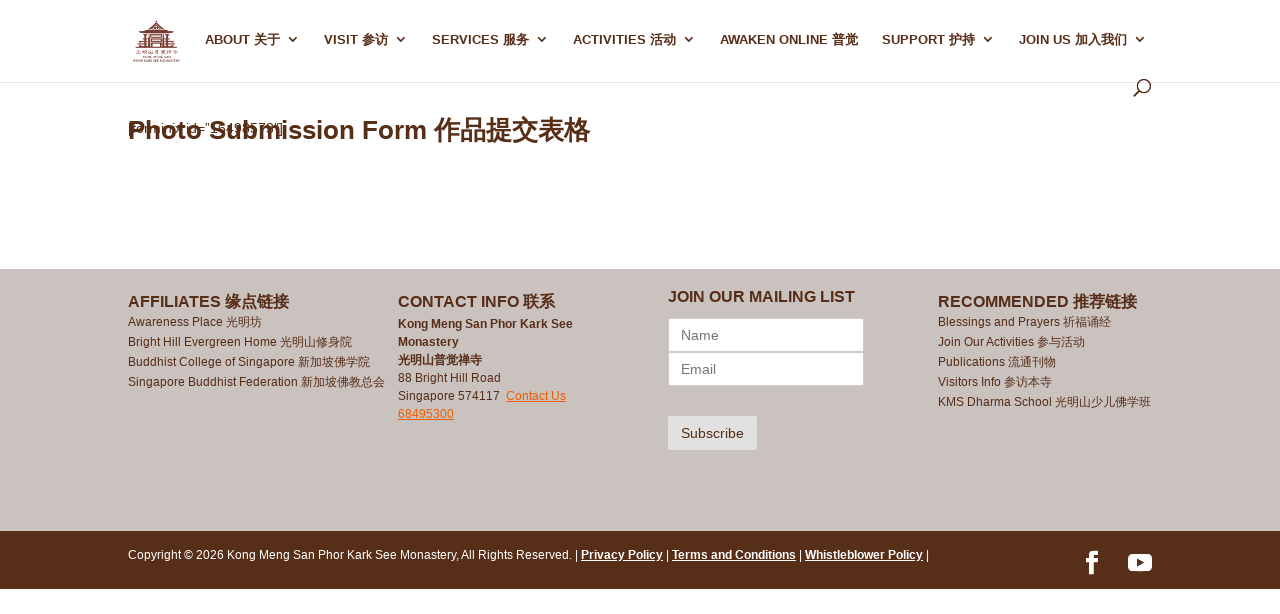

--- FILE ---
content_type: text/html; charset=UTF-8
request_url: https://kmspks.org/past/photo-submission-form/
body_size: 42793
content:
<!DOCTYPE html>
<html lang="en-US">
<head>
	<meta charset="UTF-8" />
<link rel="canonical" href="https://kmspks.org/past/photo-submission-form/" /><meta http-equiv="X-UA-Compatible" content="IE=edge">
	<link rel="pingback" href="https://kmspks.org/xmlrpc.php" />

	<script type="text/javascript">
		document.documentElement.className = 'js';
	</script>

	<title>Photo Submission Form 作品提交表格 | Kong Meng San Phor Kark See Monastery</title>
<link rel='dns-prefetch' href='//fonts.googleapis.com' />
<link rel='dns-prefetch' href='//s.w.org' />
<link rel="alternate" type="application/rss+xml" title="Kong Meng San Phor Kark See Monastery &raquo; Feed" href="https://kmspks.org/feed/" />
<link rel="alternate" type="application/rss+xml" title="Kong Meng San Phor Kark See Monastery &raquo; Comments Feed" href="https://kmspks.org/comments/feed/" />
		<script type="text/javascript">
			window._wpemojiSettings = {"baseUrl":"https:\/\/s.w.org\/images\/core\/emoji\/11\/72x72\/","ext":".png","svgUrl":"https:\/\/s.w.org\/images\/core\/emoji\/11\/svg\/","svgExt":".svg","source":{"concatemoji":"https:\/\/kmspks.org\/wp-includes\/js\/wp-emoji-release.min.js?ver=4.9.28"}};
			!function(e,a,t){var n,r,o,i=a.createElement("canvas"),p=i.getContext&&i.getContext("2d");function s(e,t){var a=String.fromCharCode;p.clearRect(0,0,i.width,i.height),p.fillText(a.apply(this,e),0,0);e=i.toDataURL();return p.clearRect(0,0,i.width,i.height),p.fillText(a.apply(this,t),0,0),e===i.toDataURL()}function c(e){var t=a.createElement("script");t.src=e,t.defer=t.type="text/javascript",a.getElementsByTagName("head")[0].appendChild(t)}for(o=Array("flag","emoji"),t.supports={everything:!0,everythingExceptFlag:!0},r=0;r<o.length;r++)t.supports[o[r]]=function(e){if(!p||!p.fillText)return!1;switch(p.textBaseline="top",p.font="600 32px Arial",e){case"flag":return s([55356,56826,55356,56819],[55356,56826,8203,55356,56819])?!1:!s([55356,57332,56128,56423,56128,56418,56128,56421,56128,56430,56128,56423,56128,56447],[55356,57332,8203,56128,56423,8203,56128,56418,8203,56128,56421,8203,56128,56430,8203,56128,56423,8203,56128,56447]);case"emoji":return!s([55358,56760,9792,65039],[55358,56760,8203,9792,65039])}return!1}(o[r]),t.supports.everything=t.supports.everything&&t.supports[o[r]],"flag"!==o[r]&&(t.supports.everythingExceptFlag=t.supports.everythingExceptFlag&&t.supports[o[r]]);t.supports.everythingExceptFlag=t.supports.everythingExceptFlag&&!t.supports.flag,t.DOMReady=!1,t.readyCallback=function(){t.DOMReady=!0},t.supports.everything||(n=function(){t.readyCallback()},a.addEventListener?(a.addEventListener("DOMContentLoaded",n,!1),e.addEventListener("load",n,!1)):(e.attachEvent("onload",n),a.attachEvent("onreadystatechange",function(){"complete"===a.readyState&&t.readyCallback()})),(n=t.source||{}).concatemoji?c(n.concatemoji):n.wpemoji&&n.twemoji&&(c(n.twemoji),c(n.wpemoji)))}(window,document,window._wpemojiSettings);
		</script>
		<meta content="KMS2 v.1.0" name="generator"/><style type="text/css">
img.wp-smiley,
img.emoji {
	display: inline !important;
	border: none !important;
	box-shadow: none !important;
	height: 1em !important;
	width: 1em !important;
	margin: 0 .07em !important;
	vertical-align: -0.1em !important;
	background: none !important;
	padding: 0 !important;
}
</style>
<link rel='stylesheet' id='mc4wp-form-themes-css'  href='https://kmspks.org/wp-content/plugins/mailchimp-for-wp/assets/css/form-themes.css?ver=4.8.5' type='text/css' media='all' />
<link rel='stylesheet' id='wp-pagenavi-css'  href='https://kmspks.org/wp-content/plugins/wp-pagenavi/pagenavi-css.css?ver=2.70' type='text/css' media='all' />
<link rel='stylesheet' id='divi-fonts-css'  href='https://fonts.googleapis.com/css?family=Open+Sans:300italic,400italic,600italic,700italic,800italic,400,300,600,700,800&#038;subset=latin,latin-ext' type='text/css' media='all' />
<link rel='stylesheet' id='divi-style-css'  href='https://kmspks.org/wp-content/themes/KMS2/style.css?ver=3.26.3' type='text/css' media='all' />
<link rel='stylesheet' id='et-builder-googlefonts-cached-css'  href='https://fonts.googleapis.com/css?family=Poppins%3A100%2C100italic%2C200%2C200italic%2C300%2C300italic%2Cregular%2Citalic%2C500%2C500italic%2C600%2C600italic%2C700%2C700italic%2C800%2C800italic%2C900%2C900italic%7CGoudy+Bookletter+1911%3Aregular%7CAlegreya+Sans+SC%3A100%2C100italic%2C300%2C300italic%2Cregular%2Citalic%2C500%2C500italic%2C700%2C700italic%2C800%2C800italic%2C900%2C900italic&#038;ver=4.9.28#038;subset=latin,devanagari,latin-ext,cyrillic,greek,vietnamese,greek-ext,cyrillic-ext' type='text/css' media='all' />
<link rel='stylesheet' id='tablepress-default-css'  href='https://kmspks.org/wp-content/blogs.dir/1/files/tablepress-combined.min.css?ver=14' type='text/css' media='all' />
<link rel='stylesheet' id='et-shortcodes-responsive-css-css'  href='https://kmspks.org/wp-content/themes/Divi/epanel/shortcodes/css/shortcodes_responsive.css?ver=3.26.3' type='text/css' media='all' />
<link rel='stylesheet' id='magnific-popup-css'  href='https://kmspks.org/wp-content/themes/Divi/includes/builder/styles/magnific_popup.css?ver=3.26.3' type='text/css' media='all' />
<link rel='stylesheet' id='dashicons-css'  href='https://kmspks.org/wp-includes/css/dashicons.min.css?ver=4.9.28' type='text/css' media='all' />
<link rel='stylesheet' id='myStyleSheets-css'  href='https://kmspks.org/wp-content/plugins/wp-latest-posts/css/wplp_front.css?ver=4.9.28' type='text/css' media='all' />
<link rel='stylesheet' id='myFonts-css'  href='https://fonts.googleapis.com/css?family=Raleway%3A400%2C500%2C600%2C700%2C800%2C900%7CAlegreya%3A400%2C400italic%2C700%2C700italic%2C900%2C900italic%7CVarela+Round&#038;subset=latin%2Clatin-ext&#038;ver=4.9.28' type='text/css' media='all' />
<link rel='stylesheet' id='themes-wplp-25009-smooth-effect-css'  href='https://kmspks.org/wp-content/plugins/wp-latest-posts-addon/themes/smooth-effect/style.css?ver=4.9.28' type='text/css' media='all' />
<style id='themes-wplp-25009-smooth-effect-inline-css' type='text/css'>
#wplp_widget_25009 li.smooth-effect:hover .wpcu-front-box a .title { border-top: 1px solid rgb(0,0,0);}#wplp_widget_25009 li.smooth-effect:hover .wpcu-front-box a .text { border-bottom: 1px solid rgb(0,0,0);}
</style>
<script type='text/javascript' src='https://kmspks.org/wp-includes/js/jquery/jquery.js?ver=1.12.4'></script>
<script type='text/javascript' src='https://kmspks.org/wp-includes/js/jquery/jquery-migrate.min.js?ver=1.4.1'></script>
<script type='text/javascript' src='https://kmspks.org/wp-content/plugins/advanced-iframe/js/ai.js?ver=884139'></script>
<link rel='https://api.w.org/' href='https://kmspks.org/wp-json/' />
<link rel="EditURI" type="application/rsd+xml" title="RSD" href="https://kmspks.org/xmlrpc.php?rsd" />
<link rel="wlwmanifest" type="application/wlwmanifest+xml" href="https://kmspks.org/wp-includes/wlwmanifest.xml" /> 
<link rel='prev' title='Crossing the Desert 穿越沙漠' href='https://kmspks.org/dharma-resources/children-series/crossing-the-desert-%e7%a9%bf%e8%b6%8a%e6%b2%99%e6%bc%a0/' />
<link rel='next' title='南无本师释迦牟尼佛 (佛号)' href='https://kmspks.org/dharma-resources/channel/%e5%8d%97%e6%97%a0%e6%9c%ac%e5%b8%88%e9%87%8a%e8%bf%a6%e6%91%a9%e5%b0%bc%e4%bd%9b/' />
<meta name="generator" content="WordPress 4.9.28" />
<link rel="canonical" href="https://kmspks.org/past/photo-submission-form/" />
<link rel='shortlink' href='https://kmspks.org/?p=31695' />
<link rel="alternate" type="application/json+oembed" href="https://kmspks.org/wp-json/oembed/1.0/embed?url=https%3A%2F%2Fkmspks.org%2Fpast%2Fphoto-submission-form%2F" />
<link rel="alternate" type="text/xml+oembed" href="https://kmspks.org/wp-json/oembed/1.0/embed?url=https%3A%2F%2Fkmspks.org%2Fpast%2Fphoto-submission-form%2F&#038;format=xml" />
        <script type="text/javascript">
            var ajaxurl = 'https://kmspks.org/wp-admin/admin-ajax.php';
        </script>
        <!-- <meta name="NextGEN" version="3.3.6" /> -->
<meta name="viewport" content="width=device-width, initial-scale=1.0, maximum-scale=1.0, user-scalable=0" /><link rel="shortcut icon" href="https://www.kmspks.org/wp-content/blogs.dir/1/files/favicon.png" /><style type="text/css"></style><script async src="https://www.googletagmanager.com/gtag/js?id=UA-18383145-1"></script>
<script>
  window.dataLayer = window.dataLayer || [];
  function gtag(){dataLayer.push(arguments);}
  gtag('js', new Date());

  gtag('config', 'UA-18383145-1');
</script>

<meta name="google-site-verification" content="STmZ_BYn00rN-xwTVohpp7Qb8z8Qz-6T7CeuP0VLxnk"><style id="et-divi-customizer-global-cached-inline-styles">.woocommerce #respond input#submit,.woocommerce-page #respond input#submit,.woocommerce #content input.button,.woocommerce-page #content input.button,.woocommerce-message,.woocommerce-error,.woocommerce-info{background:#572e18!important}#et_search_icon:hover,.mobile_menu_bar:before,.mobile_menu_bar:after,.et_toggle_slide_menu:after,.et-social-icon a:hover,.et_pb_sum,.et_pb_pricing li a,.et_pb_pricing_table_button,.et_overlay:before,.entry-summary p.price ins,.woocommerce div.product span.price,.woocommerce-page div.product span.price,.woocommerce #content div.product span.price,.woocommerce-page #content div.product span.price,.woocommerce div.product p.price,.woocommerce-page div.product p.price,.woocommerce #content div.product p.price,.woocommerce-page #content div.product p.price,.et_pb_member_social_links a:hover,.woocommerce .star-rating span:before,.woocommerce-page .star-rating span:before,.et_pb_widget li a:hover,.et_pb_filterable_portfolio .et_pb_portfolio_filters li a.active,.et_pb_filterable_portfolio .et_pb_portofolio_pagination ul li a.active,.et_pb_gallery .et_pb_gallery_pagination ul li a.active,.wp-pagenavi span.current,.wp-pagenavi a:hover,.nav-single a,.posted_in a{color:#572e18}.et_pb_contact_submit,.et_password_protected_form .et_submit_button,.et_pb_bg_layout_light .et_pb_newsletter_button,.comment-reply-link,.form-submit .et_pb_button,.et_pb_bg_layout_light .et_pb_promo_button,.et_pb_bg_layout_light .et_pb_more_button,.woocommerce a.button.alt,.woocommerce-page a.button.alt,.woocommerce button.button.alt,.woocommerce-page button.button.alt,.woocommerce input.button.alt,.woocommerce-page input.button.alt,.woocommerce #respond input#submit.alt,.woocommerce-page #respond input#submit.alt,.woocommerce #content input.button.alt,.woocommerce-page #content input.button.alt,.woocommerce a.button,.woocommerce-page a.button,.woocommerce button.button,.woocommerce-page button.button,.woocommerce input.button,.woocommerce-page input.button,.et_pb_contact p input[type="checkbox"]:checked+label i:before,.et_pb_bg_layout_light.et_pb_module.et_pb_button{color:#572e18}.footer-widget h4{color:#572e18}.et-search-form,.nav li ul,.et_mobile_menu,.footer-widget li:before,.et_pb_pricing li:before,blockquote{border-color:#572e18}.et_pb_counter_amount,.et_pb_featured_table .et_pb_pricing_heading,.et_quote_content,.et_link_content,.et_audio_content,.et_pb_post_slider.et_pb_bg_layout_dark,.et_slide_in_menu_container,.et_pb_contact p input[type="radio"]:checked+label i:before{background-color:#572e18}a{color:#572e18}.nav li ul{border-color:#df6d27}#top-header,#et-secondary-nav li ul{background-color:#572e18}.et_header_style_centered .mobile_nav .select_page,.et_header_style_split .mobile_nav .select_page,.et_nav_text_color_light #top-menu>li>a,.et_nav_text_color_dark #top-menu>li>a,#top-menu a,.et_mobile_menu li a,.et_nav_text_color_light .et_mobile_menu li a,.et_nav_text_color_dark .et_mobile_menu li a,#et_search_icon:before,.et_search_form_container input,span.et_close_search_field:after,#et-top-navigation .et-cart-info{color:#572e18}.et_search_form_container input::-moz-placeholder{color:#572e18}.et_search_form_container input::-webkit-input-placeholder{color:#572e18}.et_search_form_container input:-ms-input-placeholder{color:#572e18}#main-header .nav li ul a{color:rgba(0,0,0,0.8)}#main-footer{background-color:#cac2bf}#footer-widgets .footer-widget a,#footer-widgets .footer-widget li a,#footer-widgets .footer-widget li a:hover{color:#df6d27}.footer-widget{color:#572e18}#main-footer .footer-widget h4{color:#572e18}.footer-widget li:before{border-color:#572e18}.footer-widget,.footer-widget li,.footer-widget li a,#footer-info{font-size:12px}.footer-widget h4{font-weight:bold;font-style:normal;text-transform:none;text-decoration:none}.footer-widget .et_pb_widget div,.footer-widget .et_pb_widget ul,.footer-widget .et_pb_widget ol,.footer-widget .et_pb_widget label{line-height:1.2em}#footer-widgets .footer-widget li:before{top:4.2px}#et-footer-nav{background-color:#cac2bf}.bottom-nav,.bottom-nav a,.bottom-nav li.current-menu-item a{color:#e8e8e8}#et-footer-nav .bottom-nav li.current-menu-item a{color:#e8e8e8}.bottom-nav,.bottom-nav a{font-size:13px}#footer-bottom{background-color:#572e18}#footer-info,#footer-info a{color:#ffffff}.et_slide_in_menu_container,.et_slide_in_menu_container .et-search-field{letter-spacing:px}.et_slide_in_menu_container .et-search-field::-moz-placeholder{letter-spacing:px}.et_slide_in_menu_container .et-search-field::-webkit-input-placeholder{letter-spacing:px}.et_slide_in_menu_container .et-search-field:-ms-input-placeholder{letter-spacing:px}@media only screen and (min-width:981px){.footer-widget h4{font-size:16px}.et-fixed-header#top-header,.et-fixed-header#top-header #et-secondary-nav li ul{background-color:#572e18}.et-fixed-header #top-menu a,.et-fixed-header #et_search_icon:before,.et-fixed-header #et_top_search .et-search-form input,.et-fixed-header .et_search_form_container input,.et-fixed-header .et_close_search_field:after,.et-fixed-header #et-top-navigation .et-cart-info{color:#572e18!important}.et-fixed-header .et_search_form_container input::-moz-placeholder{color:#572e18!important}.et-fixed-header .et_search_form_container input::-webkit-input-placeholder{color:#572e18!important}.et-fixed-header .et_search_form_container input:-ms-input-placeholder{color:#572e18!important}}@media only screen and (min-width:1350px){.et_pb_row{padding:27px 0}.et_pb_section{padding:54px 0}.single.et_pb_pagebuilder_layout.et_full_width_page .et_post_meta_wrapper{padding-top:81px}.et_pb_fullwidth_section{padding:0}}.search #main-content .container::before,.archive #main-content .container::before{display:none}.search #left-area,.archive #left-area{width:100%;float:none;padding-right:0}.search #sidebar,.archive #sidebar{display:none}.archive.category div#left-area{margin:0 auto}@media (min-width:981px){#left-area{width:100%;padding:13px 0px 0px!important;box-sizing:inherit;float:none!important}}.search #sidebar,.archive #sidebar{display:none}.search #left-area,.archive #left-area{-moz-column-count:3;column-count:3;-moz-column-gap:25px;column-gap:25px}@media (max-width:981px){.search #left-area,.archive #left-area{-moz-column-count:2;column-count:2;-moz-column-gap:25px;column-gap:25px}}.archive .et_pb_post &gt;a,.search .et_pb_post &gt;a{margin:0px -20px 10px 5px;display:block}.search #left-area .et_pb_post,.archive #left-area .et_pb_post{overflow:hidden;page-break-inside:avoid;break-inside:avoid-column;width:100%;border:1px solid #d8d8d8;background-color:#fff;word-wrap:break-word;display:inline-block}.search #left-area .et_pb_post h2,.archive #left-area .et_pb_post h2{font-size:18px}.search #left-area .et_pb_post.format-link,.search #left-area .et_pb_post.format-quote,.search #left-area .et_pb_post.format-audio,.archive #left-area .et_pb_post.format-link,.archive #left-area .et_pb_post.format-quote,.archive #left-area .et_pb_post.format-audio{padding:0}.archive .et_pb_post .et_pb_image_container,.archive .et_pb_post .et_main_video_container,.archive .et_pb_post .et_audio_content,.archive .et_pb_post .et_pb_slider,.search .et_pb_post .et_pb_image_container,.search .et_pb_post .et_main_video_container,.search .et_pb_post .et_audio_content,.search .et_pb_post .et_pb_slider{margin:-20px -20px 10px}.archive .et_pb_post.format-audio .et_audio_content{margin:0px -38px 0px}.archive .et_pb_post .et_pb_slider .et_pb_slide,.search .et_pb_post .et_pb_slider .et_pb_slide{min-height:180px}.archive .pagination,.search .pagination{padding:20px 0}#right{margin-top:-34px;margin-bottom:40px}@media (max-width:981px){.search #left-area,.archive #left-area{-moz-column-count:2;column-count:2;-moz-column-gap:25px;column-gap:25px}}@media screen and (max-width:767px){.search #left-area,.archive #left-area{-moz-column-count:1;column-count:1}.search .et_pb_post.format-audio .et_audio_content,.archive .et_pb_post.format-audio .et_audio_content{margin:0}.search #left-area .et_pb_post.format-audio .et_audio_container .mejs-controls div.mejs-time-rail,.archive #left-area .et_pb_post.format-audio .et_audio_container .mejs-controls div.mejs-time-rail,.search #left-area .et_pb_post.format-audio .et_audio_container .mejs-controls .mejs-time-rail .mejs-time-total,.archive #left-area .et_pb_post.format-audio .et_audio_container .mejs-controls .mejs-time-rail .mejs-time-total{width:100%!important}}#ul.circle{list-style-type:circle}.protraitonblog.et_pb_blog_grid .et_pb_image_container img{border:2px}.protraitonblog.et_pb_image_container img .et_pb_post a img{position:absolute;top:0;left:0;right:0;bottom:0}#gridcard .et_pb_blog_grid .et_pb_post .et_pb_image_container .entry-featured-image-url img{width:100%!important}@media only screen and (max-width:980px){.five-columns .et_pb_column{width:20%!important}}.et_pb_countdown_timer .section.days p.value:first-letter{font-size:0px;vertical-align:top}.header-content .et_pb_button_extra{float:left}.header-content .et_pb_button_extra{}.et_pb_button_extra{font-size:11px;font-family:Poppins;background-color:#df6d27;color:white!important}.header-content .et_pb_button_extra{float:left}}.header-content .et_pb_button_extra{margin-right:13px}.et_pb_button_extra{font-size:18px;font-family:Arial;background-color:#BBD8DB;color:black!important;border-color:black!important}</style></head>
<body data-rsssl=1 class="post-template-default single single-post postid-31695 single-format-standard et_color_scheme_orange et_pb_button_helper_class et_fixed_nav et_show_nav et_cover_background et_pb_gutter osx et_pb_gutters3 et_primary_nav_dropdown_animation_fade et_secondary_nav_dropdown_animation_fade et_pb_footer_columns4 et_header_style_left et_pb_pagebuilder_layout et_full_width_page et_divi_theme et-db et_minified_js">
	<div id="page-container">

	
	
			<header id="main-header" data-height-onload="66">
			<div class="container clearfix et_menu_container">
							<div class="logo_container">
					<span class="logo_helper"></span>
					<a href="https://kmspks.org/">
						<img src="https://www.kmspks.org/wp-content/blogs.dir/1/files/KMSLogo2019.png" alt="Kong Meng San Phor Kark See Monastery" id="logo" data-height-percentage="54" />
					</a>
				</div>
							<div id="et-top-navigation" data-height="66" data-fixed-height="40">
											<nav id="top-menu-nav">
						<ul id="top-menu" class="nav"><li id="menu-item-9890" class="menu-item menu-item-type-post_type menu-item-object-page menu-item-has-children menu-item-9890"><a title="ABOUT 关于" href="https://kmspks.org/about-kmspks/">ABOUT 关于</a>
<ul class="sub-menu">
	<li id="menu-item-9328" class="menu-item menu-item-type-post_type menu-item-object-page menu-item-9328"><a title="About KMSPKS 关于寺院" href="https://kmspks.org/about-kmspks/">About KMSPKS 关于寺院</a></li>
	<li id="menu-item-9095" class="menu-item menu-item-type-post_type menu-item-object-page menu-item-9095"><a title="History &#038; Milestones 简史" href="https://kmspks.org/about-kmspks/history-milestones/">History &#038; Milestones 简史</a></li>
	<li id="menu-item-8824" class="menu-item menu-item-type-post_type menu-item-object-page menu-item-8824"><a title="Master Hong Choon  宏船老和尚" href="https://kmspks.org/about-kmspks/master-ven-hong-choon/">Master Hong Choon 宏船老和尚</a></li>
	<li id="menu-item-8314" class="menu-item menu-item-type-post_type menu-item-object-page menu-item-8314"><a title="Abbot 本寺方丈" href="https://kmspks.org/about-kmspks/abbot/">Our Abbot 本寺方丈</a></li>
	<li id="menu-item-9127" class="menu-item menu-item-type-post_type menu-item-object-page menu-item-9127"><a title="Our Team 团队" href="https://kmspks.org/about-kmspks/our-team/">Our Team 团队</a></li>
</ul>
</li>
<li id="menu-item-9894" class="menu-item menu-item-type-custom menu-item-object-custom menu-item-has-children menu-item-9894"><a title="Visit 参访" href="https://kmspks.org/visit">Visit 参访</a>
<ul class="sub-menu">
	<li id="menu-item-9317" class="menu-item menu-item-type-post_type menu-item-object-page menu-item-9317"><a title="Getting Here" href="https://kmspks.org/visit/getting-here/">Getting Here 如何前往</a></li>
	<li id="menu-item-9118" class="menu-item menu-item-type-post_type menu-item-object-page menu-item-9118"><a title="Visiting Hours" href="https://kmspks.org/visit/visiting-hours/">Opening Hours  开放时间</a></li>
	<li id="menu-item-9401" class="menu-item menu-item-type-post_type menu-item-object-page menu-item-9401"><a title="Temple Map" href="https://kmspks.org/visit/temple-map/">Temple Map 寺内指南</a></li>
	<li id="menu-item-32002" class="menu-item menu-item-type-custom menu-item-object-custom menu-item-32002"><a target="_blank" href="https://centennialexhibition.kmspks.org/">Venerable Hong Choon Memorial Museum 思源轩</a></li>
	<li id="menu-item-9392" class="menu-item menu-item-type-custom menu-item-object-custom menu-item-9392"><a title="Shrine Halls" href="https://kmspks.org/visit/#shrine">Shrine Halls 佛殿</a></li>
	<li id="menu-item-10595" class="menu-item menu-item-type-custom menu-item-object-custom menu-item-10595"><a href="https://kmspks.org/visit/#memorial">Memorial 纪念馆</a></li>
	<li id="menu-item-10594" class="menu-item menu-item-type-custom menu-item-object-custom menu-item-10594"><a href="https://kmspks.org/visit/#ancestral">Ancestral Halls 祭祖功德堂</a></li>
</ul>
</li>
<li id="menu-item-9892" class="menu-item menu-item-type-post_type menu-item-object-page menu-item-has-children menu-item-9892"><a title="SERVICES 服务" href="https://kmspks.org/services/refuge-precepts-taking/">SERVICES 服务</a>
<ul class="sub-menu">
	<li id="menu-item-8322" class="menu-item menu-item-type-post_type menu-item-object-page menu-item-8322"><a title="Refuge Taking" href="https://kmspks.org/services/refuge-precepts-taking/">Refuge Taking 皈依典礼</a></li>
	<li id="menu-item-8944" class="menu-item menu-item-type-post_type menu-item-object-page menu-item-8944"><a href="https://kmspks.org/services/prayers/">Prayers 诵经祈福</a></li>
	<li id="menu-item-9716" class="menu-item menu-item-type-custom menu-item-object-custom menu-item-9716"><a href="https://kmspks.org/for-the-departed/">Cremation 火化骨灰安置</a></li>
	<li id="menu-item-9717" class="menu-item menu-item-type-custom menu-item-object-custom menu-item-9717"><a href="https://kmspks.org/for-the-departed/">Ancestral Tablet 祖先牌位</a></li>
	<li id="menu-item-8945" class="menu-item menu-item-type-post_type menu-item-object-page menu-item-8945"><a title="Vegetarian Food 斋食" href="https://kmspks.org/services/vegetarian-food/">Vegetarian Food 素食</a></li>
	<li id="menu-item-24925" class="menu-item menu-item-type-post_type menu-item-object-page menu-item-24925"><a title="Gratitude Corner 修福站" href="https://kmspks.org/services/gratitude-corner/">Gratitude Corner 修福站</a></li>
</ul>
</li>
<li id="menu-item-9895" class="mega-menu menu-item menu-item-type-custom menu-item-object-custom menu-item-has-children menu-item-9895"><a href="https://www.kmspks.org/activities/">ACTIVITIES 活动</a>
<ul class="sub-menu">
	<li id="menu-item-10435" class="menu-item menu-item-type-post_type menu-item-object-page menu-item-has-children menu-item-10435"><a title="Dharma 佛学" href="https://kmspks.org/dharma/">Dharma 佛学</a>
	<ul class="sub-menu">
		<li id="menu-item-9615" class="menu-item menu-item-type-custom menu-item-object-custom menu-item-9615"><a title="Refuge Taking Ceremony 皈依典礼" href="https://kmspks.org/services/refuge-precepts-taking/">Refuge Taking Ceremony 皈依典礼</a></li>
		<li id="menu-item-25401" class="menu-item menu-item-type-post_type menu-item-object-page menu-item-25401"><a title="Talk | Course 讲座 I 课程" href="https://kmspks.org/dharma/talk-workshop-course/">Talks | Courses 讲座 I 课程</a></li>
		<li id="menu-item-9446" class="menu-item menu-item-type-custom menu-item-object-custom menu-item-9446"><a title="Group Practice 共修" href="https://kmspks.org/activities/dharma/regular/group-practice/">Group Practice 共修</a></li>
		<li id="menu-item-9059" class="menu-item menu-item-type-custom menu-item-object-custom menu-item-9059"><a title="Dharma School 光明山少儿佛学班" href="https://kmspks.org/activities/dharma/kids-teens-class/">Dharma School 光明山少儿佛学班</a></li>
		<li id="menu-item-34296" class="menu-item menu-item-type-post_type menu-item-object-post menu-item-34296"><a href="https://kmspks.org/dharma/temple-stay/">Temple Stay 寺院生活静修</a></li>
	</ul>
</li>
	<li id="menu-item-25197" class="menu-item menu-item-type-post_type menu-item-object-page menu-item-has-children menu-item-25197"><a title="Meditation | Retreat 禅修" href="https://kmspks.org/meditation-retreat/">Meditation | Retreats 禅修</a>
	<ul class="sub-menu">
		<li id="menu-item-25537" class="menu-item menu-item-type-post_type menu-item-object-page menu-item-25537"><a href="https://kmspks.org/meditation-retreat/meditation/">Meditation 静坐</a></li>
		<li id="menu-item-34295" class="menu-item menu-item-type-post_type menu-item-object-post menu-item-34295"><a href="https://kmspks.org/?p=34144">Short-term Retreat 短期静修</a></li>
	</ul>
</li>
	<li id="menu-item-25198" class="menu-item menu-item-type-post_type menu-item-object-page menu-item-has-children menu-item-25198"><a title="Lifestyle 生活刊物" href="https://kmspks.org/lifestyle/">Lifestyle 生活刊物</a>
	<ul class="sub-menu">
		<li id="menu-item-25453" class="menu-item menu-item-type-post_type menu-item-object-page menu-item-25453"><a title="Health | Wellness 保健" href="https://kmspks.org/lifestyle/health-wellness/">Health | Wellness 身心保健</a></li>
		<li id="menu-item-25536" class="menu-item menu-item-type-post_type menu-item-object-page menu-item-25536"><a href="https://kmspks.org/lifestyle/family-children/">Family &#038; Children 家庭与少儿</a></li>
		<li id="menu-item-25200" class="menu-item menu-item-type-post_type menu-item-object-page menu-item-25200"><a title="Community 社区" href="https://kmspks.org/lifestyle/community/">Community 社区</a></li>
	</ul>
</li>
	<li id="menu-item-8892" class="menu-item menu-item-type-taxonomy menu-item-object-category menu-item-has-children menu-item-8892"><a title="Major Events 常年活动">Major Events 常年活动</a>
	<ul class="sub-menu">
		<li id="menu-item-8995" class="menu-item menu-item-type-post_type menu-item-object-page menu-item-8995"><a title="New Year &#038; Alms Offering 元旦祈福" href="https://kmspks.org/?page_id=8993">New Year  迎祥年</a></li>
		<li id="menu-item-9099" class="menu-item menu-item-type-post_type menu-item-object-page menu-item-9099"><a title="Chinese New Year 农历新年" href="https://kmspks.org/major-events/chinese-new-year/">Chinese New Year 农历新年</a></li>
		<li id="menu-item-8983" class="menu-item menu-item-type-post_type menu-item-object-page menu-item-8983"><a title="Qing Ming 清明节" href="https://kmspks.org/major-events/qing-ming/">Qing Ming Festival 清明节</a></li>
		<li id="menu-item-8992" class="menu-item menu-item-type-custom menu-item-object-custom menu-item-8992"><a title="Vesak Day 卫塞节" href="https://www.kmspks.org/vesak">Vesak Day 卫塞节</a></li>
		<li id="menu-item-8991" class="menu-item menu-item-type-post_type menu-item-object-page menu-item-8991"><a title="Ullambana 盂兰盆节" href="https://kmspks.org/major-events/ullambana-festival/">Ullambana 盂兰盆节</a></li>
		<li id="menu-item-8990" class="menu-item menu-item-type-post_type menu-item-object-page menu-item-8990"><a title="Shui Lu 水陆法会" href="https://kmspks.org/major-events/shui-lu-grand-prayer/">Shui Lu 水陆法会</a></li>
	</ul>
</li>
	<li id="menu-item-10597" class="menu-item menu-item-type-taxonomy menu-item-object-category menu-item-10597"><a title="News 通讯" href="https://kmspks.org/./news/">News 通讯</a></li>
</ul>
</li>
<li id="menu-item-8337" class="mega-menu menu-item menu-item-type-custom menu-item-object-custom menu-item-8337"><a title="RESOURCES" href="https://kmspks.org/awakenonline/">AWAKEN ONLINE 普觉</a></li>
<li id="menu-item-9094" class="menu-item menu-item-type-custom menu-item-object-custom menu-item-has-children menu-item-9094"><a href="https://kmspks.org/be-a-volunteer/">SUPPORT 护持</a>
<ul class="sub-menu">
	<li id="menu-item-9373" class="menu-item menu-item-type-post_type menu-item-object-page menu-item-9373"><a title="Make a Donation 捐款" href="https://kmspks.org/make-a-donation/">Make a Donation 捐款</a></li>
	<li id="menu-item-37392" class="menu-item menu-item-type-post_type menu-item-object-page menu-item-37392"><a href="https://kmspks.org/venerable-hong-choon-memorial-hall-restoration-improvement-fund/">Venerable Hong Choon Memorial Hall Restoration &#038; Improvement Fund 宏船老和尚纪念堂 · 修缮基金</a></li>
	<li id="menu-item-37354" class="menu-item menu-item-type-post_type menu-item-object-post menu-item-37354"><a href="https://kmspks.org/dharma/compassion-that-endures-beyond-a-lifetime-%e8%b7%a8%e8%b6%8a%e4%b8%96%e4%bb%a3-%e6%85%88%e6%82%b2%e6%b0%b8%e7%bb%ad/">Compassion That Endures Beyond a Lifetime</a></li>
	<li id="menu-item-36816" class="menu-item menu-item-type-post_type menu-item-object-page menu-item-36816"><a href="https://kmspks.org/monastery-development-maintenance-fund-%e6%8a%a4%e6%8c%81%e6%99%ba%e6%85%a7%e5%87%80%e5%9c%9f-%e2%80%a2-%e5%85%b1%e7%bb%ad%e5%8d%83%e5%b9%b4%e6%b3%95%e7%81%af/">Monastery Development &#038; Maintenance Fund</a></li>
	<li id="menu-item-36203" class="menu-item menu-item-type-post_type menu-item-object-page menu-item-36203"><a href="https://www.bcs.edu.sg/zh/about-bcs/support-bcs/">Monastic Education Sponsorship 护持僧伽教育</a></li>
	<li id="menu-item-9671" class="menu-item menu-item-type-custom menu-item-object-custom menu-item-9671"><a title="Offerings 供奉" href="https://kmspks.org/offerings/">Offerings 供奉</a></li>
	<li id="menu-item-36043" class="menu-item menu-item-type-post_type menu-item-object-page menu-item-36043"><a href="https://kmspks.org/legacy-giving/">Legacy Giving 遗赠善行 · 法界福田</a></li>
</ul>
</li>
<li id="menu-item-30063" class="menu-item menu-item-type-post_type menu-item-object-page menu-item-has-children menu-item-30063"><a href="https://kmspks.org/career/">Join Us 加入我们</a>
<ul class="sub-menu">
	<li id="menu-item-31709" class="menu-item menu-item-type-post_type menu-item-object-page menu-item-31709"><a href="https://kmspks.org/career/">Career 招募</a></li>
	<li id="menu-item-34301" class="menu-item menu-item-type-post_type menu-item-object-post menu-item-34301"><a href="https://kmspks.org/monkhood/main/">Monkhood 出家</a></li>
	<li id="menu-item-9374" class="menu-item menu-item-type-post_type menu-item-object-page menu-item-9374"><a title="Be A Volunteer 加入义工" href="https://kmspks.org/be-a-volunteer/">Be A Volunteer 加入义工</a></li>
	<li id="menu-item-31710" class="menu-item menu-item-type-post_type menu-item-object-page menu-item-31710"><a href="https://kmspks.org/joyous-heart/">Joyous Heart 心悦康龄</a></li>
</ul>
</li>
</ul>						</nav>
					
					
					
										<div id="et_top_search">
						<span id="et_search_icon"></span>
					</div>
					
					<div id="et_mobile_nav_menu">
				<div class="mobile_nav closed">
					<span class="select_page">Select Page</span>
					<span class="mobile_menu_bar mobile_menu_bar_toggle"></span>
				</div>
			</div>				</div> <!-- #et-top-navigation -->
			</div> <!-- .container -->
			<div class="et_search_outer">
				<div class="container et_search_form_container">
					<form role="search" method="get" class="et-search-form" action="https://kmspks.org/">
					<input type="search" class="et-search-field" placeholder="Search &hellip;" value="" name="s" title="Search for:" />					</form>
					<span class="et_close_search_field"></span>
				</div>
			</div>
		</header> <!-- #main-header -->
			<div id="et-main-area">
	
<div id="main-content">
		<div class="container">
		<div id="content-area" class="clearfix">
			<div id="left-area">
											<article id="post-31695" class="et_pb_post post-31695 post type-post status-publish format-standard hentry category-past">
					
					<div class="entry-content">
					<div id="et-boc" class="et-boc">
			
			<div class="et_builder_inner_content et_pb_gutters3"><div class="et_pb_section et_pb_section_0 et_pb_with_background et_section_regular">
				
				
				
				
					<div class="et_pb_row et_pb_row_0">
				<div class="et_pb_column et_pb_column_4_4 et_pb_column_0  et_pb_css_mix_blend_mode_passthrough et-last-child">
				
				
				<div class="et_pb_module et_pb_post_title et_pb_post_title_0 et_pb_bg_layout_light  et_pb_text_align_left"  >
				
				
				
				<div class="et_pb_title_container">
					<h1 class="entry-title">Photo Submission Form 作品提交表格</h1>
				</div>
				<div class="et_pb_title_featured_container"></div>
			</div><div class="et_pb_module et_pb_text et_pb_text_0 et_pb_bg_layout_light  et_pb_text_align_left">
				
				
				<div class="et_pb_text_inner">
					<p>[forminix id=&#8221;16498573&#8243;]</p>
				</div>
			</div> <!-- .et_pb_text --><div class="et_pb_module et_pb_divider et_pb_divider_0 et_pb_divider_position_ et_pb_space"><div class="et_pb_divider_internal"></div></div>
			</div> <!-- .et_pb_column -->
				
				
			</div> <!-- .et_pb_row -->
				
				
			</div> <!-- .et_pb_section -->			</div>
			
		</div>					</div> <!-- .entry-content -->
					<div class="et_post_meta_wrapper">
										</div> <!-- .et_post_meta_wrapper -->
				</article> <!-- .et_pb_post -->

						</div> <!-- #left-area -->

					</div> <!-- #content-area -->
	</div> <!-- .container -->
	</div> <!-- #main-content -->


	<span class="et_pb_scroll_top et-pb-icon"></span>


			<footer id="main-footer">
				
<div class="container">
    <div id="footer-widgets" class="clearfix">
		<div class="footer-widget"><div id="linkcat-2" class="fwidget et_pb_widget widget_links"><h4 class="title">AFFILIATES 缘点链接</h4>
	<ul class='xoxo blogroll'>
<li><a href="http://www.awarenessplace.com" target="_blank">Awareness Place 光明坊</a></li>
<li><a href="http://www.bheh.org/" target="_blank">Bright Hill Evergreen Home 光明山修身院</a></li>
<li><a href="http://www.bcs.edu.sg/" target="_blank">Buddhist College of Singapore 新加坡佛学院</a></li>
<li><a href="http://www.buddhist.org.sg/" target="_blank">Singapore Buddhist Federation 新加坡佛教总会</a></li>

	</ul>
</div> <!-- end .fwidget -->
</div> <!-- end .footer-widget --><div class="footer-widget"><div id="text-6" class="fwidget et_pb_widget widget_text"><h4 class="title">CONTACT INFO 联系</h4>			<div class="textwidget"><p><strong>Kong Meng San Phor Kark See Monastery<br />
光明山普觉禅寺</strong><br />
88 Bright Hill Road<br />
Singapore 574117  <a href="https://kmspks.org/contact-us/">Contact Us</a><br />
<a href="tel:68495300">68495300</a></p>
</div>
		</div> <!-- end .fwidget --></div> <!-- end .footer-widget --><div class="footer-widget"><div id="mc4wp_form_widget-10" class="fwidget et_pb_widget widget_mc4wp_form_widget"><script>(function() {
	window.mc4wp = window.mc4wp || {
		listeners: [],
		forms: {
			on: function(evt, cb) {
				window.mc4wp.listeners.push(
					{
						event   : evt,
						callback: cb
					}
				);
			}
		}
	}
})();
</script><!-- Mailchimp for WordPress v4.8.5 - https://wordpress.org/plugins/mailchimp-for-wp/ --><form id="mc4wp-form-1" class="mc4wp-form mc4wp-form-10114 mc4wp-form-theme mc4wp-form-theme-red" method="post" data-id="10114" data-name="Sign-up form" ><div class="mc4wp-form-fields"><h4>JOIN OUR MAILING LIST</h4>
<p>
<input type="text" name="FNAME" placeholder="Name" required="required">
<input type="email" name="EMAIL" placeholder="Email" required="required">
</p>
<p>
<input type="submit" value="Subscribe" />
</p></div><label style="display: none !important;">Leave this field empty if you're human: <input type="text" name="_mc4wp_honeypot" value="" tabindex="-1" autocomplete="off" /></label><input type="hidden" name="_mc4wp_timestamp" value="1768695603" /><input type="hidden" name="_mc4wp_form_id" value="10114" /><input type="hidden" name="_mc4wp_form_element_id" value="mc4wp-form-1" /><div class="mc4wp-response"></div></form><!-- / Mailchimp for WordPress Plugin --></div> <!-- end .fwidget --></div> <!-- end .footer-widget --><div class="footer-widget"><div id="text-4" class="fwidget et_pb_widget widget_text"><h4 class="title">RECOMMENDED 推荐链接</h4>			<div class="textwidget"><ul>
<li><a href="https://kmspks.org/services/prayers/">Blessings and Prayers 祈福诵经 </a></li>
<li><a href="https://kmspks.org/dharma/">Join Our Activities 参与活动</a></li>
<li><a href="https://kmspks.org/dharma-resources/publication/">Publications 流通刊物</a></li>
<li><a href="https://kmspks.org/visitor-information/visiting-hours/">Visitors Info 参访本寺</a></li>
<li><a href="https://www.kmspks.org/dharmaschool/">KMS Dharma School 光明山少儿佛学班</a></li>
</ul>
</div>
		</div> <!-- end .fwidget --></div> <!-- end .footer-widget -->    </div> <!-- #footer-widgets -->
</div>    <!-- .container -->

		
				<div id="footer-bottom">
					<div class="container clearfix">
				<ul class="et-social-icons">

	<li class="et-social-icon et-social-facebook">
		<a href="https://www.facebook.com/kmspks" class="icon">
			<span>Facebook</span>
		</a>
	</li>

<li class="et-social-icon et-social-youtube">
<a href="http://www.youtube.com/user/kmspksmedia" class="icon">
<span>YouTube</span>
</a>
</li>
</ul><p id="footer-info">Copyright &copy; 2026 Kong Meng San Phor Kark See Monastery, All Rights Reserved. | 
						  <a href="https://kmspks.org/privacy">Privacy Policy</a> | <a href="https://www.kmspks.org/terms_conditions">Terms and Conditions</a> |  <a href="https://kmspks.org/whistleblower-policy/">Whistleblower Policy</a> |</p> 

					</div>	<!-- .container -->
				</div>
			</footer> <!-- #main-footer -->
		</div> <!-- #et-main-area -->


	</div> <!-- #page-container -->

	<!-- ngg_resource_manager_marker --><script type='text/javascript'>
/* <![CDATA[ */
var DIVI = {"item_count":"%d Item","items_count":"%d Items"};
var et_shortcodes_strings = {"previous":"Previous","next":"Next"};
var et_pb_custom = {"ajaxurl":"https:\/\/kmspks.org\/wp-admin\/admin-ajax.php","images_uri":"https:\/\/kmspks.org\/wp-content\/themes\/Divi\/images","builder_images_uri":"https:\/\/kmspks.org\/wp-content\/themes\/Divi\/includes\/builder\/images","et_frontend_nonce":"64f1bf2faf","subscription_failed":"Please, check the fields below to make sure you entered the correct information.","et_ab_log_nonce":"6e36512374","fill_message":"Please, fill in the following fields:","contact_error_message":"Please, fix the following errors:","invalid":"Invalid email","captcha":"Captcha","prev":"Prev","previous":"Previous","next":"Next","wrong_captcha":"You entered the wrong number in captcha.","ignore_waypoints":"no","is_divi_theme_used":"1","widget_search_selector":".widget_search","is_ab_testing_active":"","page_id":"31695","unique_test_id":"","ab_bounce_rate":"5","is_cache_plugin_active":"no","is_shortcode_tracking":"","tinymce_uri":""};
var et_pb_box_shadow_elements = [];
/* ]]> */
</script>
<script type='text/javascript' src='https://kmspks.org/wp-content/themes/Divi/js/custom.min.js?ver=3.26.3'></script>
<script type='text/javascript' src='https://kmspks.org/wp-content/plugins/page-links-to/dist/new-tab.js?ver=3.3.5'></script>
<script type='text/javascript' src='https://kmspks.org/wp-content/themes/Divi/core/admin/js/common.js?ver=3.26.3'></script>
<script type='text/javascript'>
/* <![CDATA[ */
var WPLP_25009 = {"id":"25009","nbrow":"1","pagination":"0","autoanimate":"1","autoanimatetrans":"1","animationloop":"0","slideshowspeed":"7000","slidespeed":"600","pausehover":"0","pauseaction":"0","slidedirection":"0","touch":"0"};
var WPLP_25009 = {"id":"25009","nbrow":"1","pagination":"0","autoanimate":"1","autoanimatetrans":"1","animationloop":"0","slideshowspeed":"7000","slidespeed":"600","pausehover":"0","pauseaction":"0","slidedirection":"0","touch":"0"};
/* ]]> */
</script>
<script type='text/javascript' src='https://kmspks.org/wp-content/plugins/wp-latest-posts-addon/themes/smooth-effect/script.js?ver=4.5.6'></script>
<script type='text/javascript' src='https://kmspks.org/wp-includes/js/wp-embed.min.js?ver=4.9.28'></script>
<script type='text/javascript' defer src='https://kmspks.org/wp-content/plugins/mailchimp-for-wp/assets/js/forms.js?ver=4.8.5'></script>
<script>(function() {function maybePrefixUrlField() {
	if (this.value.trim() !== '' && this.value.indexOf('http') !== 0) {
		this.value = "http://" + this.value;
	}
}

var urlFields = document.querySelectorAll('.mc4wp-form input[type="url"]');
if (urlFields) {
	for (var j=0; j < urlFields.length; j++) {
		urlFields[j].addEventListener('blur', maybePrefixUrlField);
	}
}
})();</script>	<script type="text/javascript">
			</script>
	<!-- Google tag (gtag.js) -->
<script async src="https://www.googletagmanager.com/gtag/js?id=G-032LRHN74L"></script>
<script>
  window.dataLayer = window.dataLayer || [];
  function gtag(){dataLayer.push(arguments);}
  gtag('js', new Date());

  gtag('config', 'G-032LRHN74L');
</script><style id="et-builder-module-design-cached-inline-styles">.et_pb_section_0.et_pb_section{background-color:#ffffff!important}.et_pb_post_title_0,.et_pb_post_title_0.et_pb_featured_bg{background-color:rgba(255,255,255,0);background-color:rgba(255,255,255,0)}.et_pb_section .et_pb_post_title_0.et_pb_post_title{margin-bottom:-50px!important;margin-bottom:-50px!important}.et_pb_text_0{margin-bottom:19px!important}.et_pb_divider_0:before{border-top-color:#ffffff}.et_pb_divider_0:hover:before{border-top-width:px}.et_pb_column_0{z-index:9;position:relative}@media only screen and (min-width:768px) and (max-width:980px){.et_pb_divider_0{display:none!important}}@media only screen and (max-width:767px){.et_pb_divider_0{display:none!important}}</style></body>
</html>


--- FILE ---
content_type: text/css
request_url: https://kmspks.org/wp-content/themes/KMS2/style.css?ver=3.26.3
body_size: 19843
content:
/*
Theme Name: KMS2
Theme URI: http://www.kmspks.org
Version: 1.0
Description: KMS2 theme using Divi
Author: KMSPKS
Author URI: http://www.kmspks.org
Template: Divi
*/

@import url("../Divi/style.css");

/* Theme customization
-----------------------------------------------*/

/* Further tweaks */
.et_pb_blurb h4 { text-transform: capitalize; } 
sup { bottom: 0.5em !important; font-size: 10px !important; }

#left-area ul, .entry-content ul, .comment-content ul, body.et-pb-preview #main-content .container ul {
    padding: 0 0 0px 16px !important;
  
}
ul ul { list-style-type: circle !important; }
p {
line-height: 1.5em !important;
padding-bottom: 20px !important;
}
#right { margin-top: -34px; margin-bottom: 40px;}
div#right > select { margin-left: 10px; float:right; }

/* menu background colour and opacity */
/* .nav li ul { background-color: rgba(255,255,255,0.95) !important; } white */
/*.nav li ul { background-color: rgba(228,163,59,0.9) !important; } orange */
/*.nav li ul { background-color: rgba(87,46,24,0.9) !important; } brown */
.nav li ul { background-color: rgba(238,234,231,0.95) !important; } /* grey */
/*.nav li ul { background-color: rgba(205,192,186,0.9) !important; } beige */

/* category blog box height */
.et_pb_post { min-height: 150px !important; }

/* homepage blog module */
.et_pb_blog_0 .et_pb_post .post-meta {
font-size: 14px !important;
padding-bottom: 15px;
}

#left-area .post-meta {
font-style: italic !important;
}

/*blog post height */
.et_pb_post { 
min-height: 360px; 
}

/*home slider height */
.et_pb_slider .et_pb_slide {
height: 400px !important;
}

/* buttons */
a.small-button { 
	font-size: 13px !important;
	font-weight: 400 !important;
	text-align: center !important;
	width: 65px !important;
	border-radius: 2px !important;
	line-height: 20px !important;
	padding: 5px !important; 
	text-decoration: none !important;
	margin-top: 15px !important;
}

a.small-button:hover { 
	text-decoration: none !important;
}

a.smallnew { color: #572e18; background-color: #e1e1e1; border-color: #e1e1e1; }
a.smallnew:hover { color: #fff !important; background-color: #E4A33B; border-color: #E4A33B }

/* subscribe widget */
#mc4wp-form-1.mc4wp-form { margin: -5px 0 !important; }
#mc4wp-form-1.mc4wp-form p { margin: 8px 0 10px !important; }
/*#mc4wp-form-1.mc4wp-form input[type=email]:focus,#mc4wp-form-1.mc4wp-form input[type=tel]:focus,#mc4wp-form-1.mc4wp-form input[type=text]:focus,#mc4wp-form-1.mc4wp-form input[type=url]:focus,#mc4wp-form-1.mc4wp-form select:focus,#mc4wp-form-1.mc4wp-form textarea:focus{outline:0;-moz-box-shadow:inset 0 1px 1px rgba(0,0,0,.075),0 0 8px rgba(102,175,233,.6);-webkit-box-shadow:inset 0 1px 1px rgba(0,0,0,.075),0 0 8px rgba(102,175,233,.6);box-shadow:inset 0 1px 1px rgba(0,0,0,.075),0 0 8px rgba(102,175,233,.6)}
#mc4wp-form-1.mc4wp-form input[type=url]:focus, #mc4wp-form-1.mc4wp-form select:focus, #mc4wp-form-1.mc4wp-form textarea:focus{ border-color: #5cb85c !important; }*/
#mc4wp-form-1.mc4wp-form button:active, #mc4wp-form-1.mc4wp-form button:focus, #mc4wp-form-1.mc4wp-form button:hover, #mc4wp-form-1.mc4wp-form input[type=submit]:active, #mc4wp-form-1.mc4wp-form input[type=submit]:focus, #mc4wp-form-1.mc4wp-form input[type=submit]:hover { color: #fff !important; background-color: #E4A33B !important; border-color: #E4A33B !important; }
#mc4wp-form-1.mc4wp-form button,#mc4wp-form-1.mc4wp-form input[type=submit]{ color: #572e18 !important; background-color: #e1e1e1 !important; border-color: #e1e1e1 !important; }
#mc4wp-form-1.mc4wp-form input[type=date],#mc4wp-form-1.mc4wp-form input[type=email],#mc4wp-form-1.mc4wp-form input[type=number],#mc4wp-form-1.mc4wp-form input[type=tel],#mc4wp-form-1.mc4wp-form input[type=text],#mc4wp-form-1.mc4wp-form input[type=url],#mc4wp-form-1.mc4wp-form select,#mc4wp-form-1.mc4wp-form textarea, #mc4wp-form-1.mc4wp-form button,#mc4wp-form-1.mc4wp-form input[type=button],#mc4wp-form-1.mc4wp-form input[type=submit] { padding: 6px 12px !important; font-size: 14px !important; }
	
/*hover 2*/
.box2 .hidetext {
	display: none;
}

.box2 .book-icon2 {	
	background: url(https://www.kmspks.org/wp-content/blogs.dir/1/files/bk-icon2_01.png);
	position: absolute;
    top: 0;
	left: 0;
	opacity: 0;
	width: 150px; height: 150px;
	-webkit-transition: all 0.3s ease-in-out;
	-moz-transition: all 0.3s ease-in-out;
	-o-transition: all 0.3s ease-in-out;
	-ms-transition: all 0.3s ease-in-out;
	transition: all 0.3s ease-in-out;
}

.box2 .play-icon2 {	
	background: url(https://www.kmspks.org/wp-content/blogs.dir/1/files/play-icon2_01.png);
	position: absolute;
    top: 0;
	left: 0;
	opacity: 0;
	width: 150px; height: 150px;
	-webkit-transition: all 0.3s ease-in-out;
	-moz-transition: all 0.3s ease-in-out;
	-o-transition: all 0.3s ease-in-out;
	-ms-transition: all 0.3s ease-in-out;
	transition: all 0.3s ease-in-out;
}

.box2 .link-icon2 {	
	background: url(https://www.kmspks.org/wp-content/blogs.dir/1/files/link-icon2_01.png);
	position: absolute;
    top: 0;
	left: 0;
	opacity: 0;
	width: 150px; height: 150px;
	-webkit-transition: all 0.3s ease-in-out;
	-moz-transition: all 0.3s ease-in-out;
	-o-transition: all 0.3s ease-in-out;
	-ms-transition: all 0.3s ease-in-out;
	transition: all 0.3s ease-in-out;
}

.box2 .pdf-icon2 {	
	background: url(https://www.kmspks.org/wp-content/blogs.dir/1/files/pdf-icon2_01.png);
	position: absolute;
    top: 0;
	left: 0;
	opacity: 0;
	width: 150px; height: 150px;
	-webkit-transition: all 0.3s ease-in-out;
	-moz-transition: all 0.3s ease-in-out;
	-o-transition: all 0.3s ease-in-out;
	-ms-transition: all 0.3s ease-in-out;
	transition: all 0.3s ease-in-out;
}

.box2:hover .pdf-icon2, .box2:hover .play-icon2, .box2:hover .book-icon2, .box2:hover .link-icon2 {	
	opacity: 1;
}

/* new accordian side menu */
.NextendAccordionMenuWidget { margin-top: 60px; background: #e1e1e1; padding: 15px; }

/* hover effect */
.box { 
	border:1px solid #ccc;
	height:150px;
	width:150px;
	margin-bottom: 25px;
	}

.box  p{ 
    position:absolute;
	width:150px;
    top:155px;
	text-align: center;
	font-size: 12px;
	line-height: 15px;
	}	

.overlay {  
	background:rgba(0, 0, 0, .3);
	text-align:center;
	opacity:0;	  
	width: 100%; height: 100%; 
	-webkit-transition: all 0.2s ease-in-out;
	-moz-transition: all 0.2s ease-in-out;
	-o-transition: all 0.2s ease-in-out;
	-ms-transition: all 0.2s ease-in-out;
	transition: all 0.2s ease-in-out;
	}
	
.box:hover {
	border:1px solid #555;
}
.box:hover .overlay {
	opacity:1;
}
.hover-icon {
    position:relative;
    top:112px;
	right:52px;
}

/* related items */
#related .wp-caption { background-color: #fff !important; border: 0 !important; }
#related .wp-caption.alignleft { margin: 5px 25px 15px 0px !important; }
#related .wp-caption:hover { background: #c1c1c1 !important; }

#related2 .wp-caption { background-color: #fff !important; border-color: #fff; }
#related2 .wp-caption.alignleft { margin: 5px 20px 15px 0px !important; }
#related2 .wp-caption:hover { color: #ef5d00; border-color:#c1c1c1 !important; }

/* social sharing positioning */
.social-sharing { width: 40% !important; margin: auto; padding: 10px; }

/* ad spacing */
.adwrap img { padding-bottom: 8px; }

/* bottom social icons */
.et-social-icons2 { float: left; }
.et-social-icons2 li { display: inline-block; }

/* bg colour for widget */
.widget_nav_menu { margin-top: 60px; background-color: #f1f1f1; padding: 15px; }
/* .widget_nav_menu ul li  { padding-left: 15px; } 
.widget_nav_menu ul li a:hover { color: #fff !important; } */

/* links */
a:hover, a:focus { color: #E4A33B !important; }
a:active { color: #edb55b !important; }
a.no-un  { color: #572e18 !important; text-decoration: none !important; }
a.no-un:hover, a.no-un:focus { color: #111 !important; text-decoration: none !important; }

p a  { text-decoration: underline !important; color: #ef5d00 !important; }
p a:hover, p a:focus { text-decoration: underline !important; color: #f9a272 !important; }
p a:visited { color: #e4a33b !important; }

/*horizonal rule formatting */
hr { display: block; height: 1px; border: 0; border-top: 1px solid #e2e2e2; margin: 1em 0; padding: 0; }

/*font formatting */
body { font-family: 'Avant Garde', Avantgarde, 'Century Gothic', CenturyGothic, AppleGothic, sans-serif !important; font-size: 14px; color: #666; background-color: #fff; line-height: 1.6; font-weight: 400; -webkit-font-smoothing: antialiased; }

h1, h2, h3, h4, h5, h6 { font-family: 'Avant Garde', Avantgarde, 'Century Gothic', CenturyGothic, AppleGothic, sans-serif !important; color: #572e18; padding-bottom: 5px; line-height: 1em; font-weight: normal; }
.et_pb_title_container h1 { font-weight: bold; }
h2 { font-size: 24px; }
h3 { margin-bottom: 5px; }
h4.widgettitle { margin-bottom: 5px; }
p { padding-bottom: 10px; line-height: 24px; }
h1.category  {
	display:inline-block;
    font-weight: bold;
    font-size: 26px;
    line-height: 1em;
}

.et_pb_testimonial_author { color: #FFF; }

/*top menu hover colour change*/
#et-secondary-nav a:hover { color: #E4A33B !important; opacity: 1.0 !important; }
#top-header .et-social-icon a:hover { color: #E4A33B !important; opacity: 1.0 !important; }

/*footer bottom colour change*/
#footer-bottom .et-social-icons a { color: #fff !important; opacity: 1.0 !important; }
#footer-bottom .et-social-icons a:hover { color: #E4A33B !important; opacity: 1.0 !important; }
#footer-bottom a { color: #fff !important; }
#footer-bottom a:hover { color: #E4A33B !important; opacity: 1.0 !important; }

/*Orange to brown colour change*/
#top-menu a:hover { color: #572e18; }

.et_color_scheme_orange a { color: #ef5d00; }

.et_color_scheme_orange .et_pb_counter_amount, .et_color_scheme_orange .et_pb_featured_table .et_pb_pricing_heading, .et_color_scheme_orange #top-header { background: #572e18 !important; }

.et_color_scheme_orange.woocommerce a.button.alt, .et_color_scheme_orange.woocommerce-page a.button.alt, .et_color_scheme_orange.woocommerce button.button.alt, .et_color_scheme_orange.woocommerce-page button.button.alt, .et_color_scheme_orange.woocommerce input.button.alt, .et_color_scheme_orange.woocommerce-page input.button.alt, .et_color_scheme_orange.woocommerce #respond input#submit.alt, .et_color_scheme_orange.woocommerce-page #respond input#submit.alt, .et_color_scheme_orange.woocommerce #content input.button.alt, .et_color_scheme_orange.woocommerce-page #content input.button.alt, .et_color_scheme_orange.woocommerce a.button, .et_color_scheme_orange.woocommerce-page a.button, .et_color_scheme_orange.woocommerce button.button, .et_color_scheme_orange.woocommerce-page button.button, .et_color_scheme_orange.woocommerce input.button, .et_color_scheme_orange.woocommerce-page input.button, .et_color_scheme_orange.woocommerce #respond input#submit, .et_color_scheme_orange.woocommerce-page #respond input#submit, .et_color_scheme_orange.woocommerce #content input.button, .et_color_scheme_orange.woocommerce-page #content input.button, .et_color_scheme_orange .woocommerce-message, .et_color_scheme_orange .woocommerce-error, .et_color_scheme_orange .woocommerce-info { background: #572e18 !important; }

.et_color_scheme_orange #et_search_icon:hover, .et_color_scheme_orange .mobile_menu_bar:before, .et_color_scheme_orange, .et_color_scheme_orange .et_pb_sum, .et_color_scheme_orange .et_pb_pricing li a, .et_color_scheme_orange .et_pb_pricing_table_button, .et_color_scheme_orange .comment-reply-link, .et_color_scheme_orange .form-submit input, .et_color_scheme_orange .et_pb_bg_layout_light .et_pb_newsletter_button, .et_color_scheme_orange .et_pb_contact_submit, .et_color_scheme_orange .et_password_protected_form .et_submit_button, .et_color_scheme_orange .et_pb_bg_layout_light .et_pb_more_button, .et_color_scheme_orange .et_pb_bg_layout_light .et_pb_promo_button, .et_color_scheme_orange .et_overlay:before, .et_color_scheme_orange .entry-summary p.price ins, .et_color_scheme_orange.woocommerce div.product span.price, .et_color_scheme_orange.woocommerce-page div.product span.price, .et_color_scheme_orange.woocommerce #content div.product span.price, .et_color_scheme_orange.woocommerce-page #content div.product span.price, .et_color_scheme_orange.woocommerce div.product p.price, .et_color_scheme_orange.woocommerce-page div.product p.price, .et_color_scheme_orange.woocommerce #content div.product p.price, .et_color_scheme_orange.woocommerce-page #content div.product p.price, .et_color_scheme_orange #top-menu li.current-menu-ancestor > a, .et_color_scheme_orange #top-menu li.current-menu-item > a, .et_color_scheme_orange .bottom-nav li.current-menu-item > a { color: #572e18 !important; } 

.et_color_scheme_orange .woocommerce .star-rating span:before, .et_color_scheme_orange .woocommerce-page .star-rating span:before, #footer-widgets .footer-widget li a  { color: #572e18 !important; }

.et_color_scheme_orange .et-search-form, .et_color_scheme_orange .nav li ul, .et_color_scheme_orange .et_mobile_menu, .et_color_scheme_orange, .et_color_scheme_orange .et_pb_pricing li:before { border-color: #572e18; } 

/* logo height formatting 
.et_header_style_left #logo, .et_header_style_split #logo { max-width: 100%; }
.et_fixed_nav #logo { max-height: 60px; margin-bottom: 0; } 
*/

/* row section padding formatting */
.et_pb_row { padding: 0 !important; }
.et_pb_section { padding-top: 15px ; padding-bottom: 15px; }
.et_pb_fullwidth_section { padding-top: 0 !important; padding-bottom: 0 !important; }
.no-top { padding: 0 !important; }
.et_pb_title_container h1 { padding-top: 10px; padding-bottom: 25px; }
.et_pb_main_blurb_image { margin-bottom: 5px; }

/* blog content formatting */
.et_pb_post .entry-content { padding-top: 8px; }
.three-column-post {  margin-bottom: 10px; padding:  20px; border: 1px solid #d8d8d8; background-color: #fff; margin-top: 0; position: relative; z-index: 100; -moz-box-shadow: 0 0 12px rgba(0, 0, 0, 0.1); -webkit-box-shadow: 0 0 12px rgba(0, 0, 0, 0.1); box-shadow: 0 0 12px rgba(0, 0, 0, 0.1);}
.et_pb_post p { line-height: 1.4em; }
.et_pb_post h2 { margin-top: 10px; }

/* menu vertical placement 
.nav li li ul { z-index: 1000; top: -23px; left: 220px; } 
*/

/* search form formatting - kiv
.et-search-form { box-shadow: 0 2px 5px rgba(0, 0, 0, 0.1); -moz-box-shadow: 0 2px 5px rgba(0, 0, 0, 0.1); -webkit-box-shadow: 0 2px 5px rgba(0, 0, 0, 0.1);  top: 18px; left: 68px; width: 280px; display: none; position: absolute; z-index: 999999; background: #fff; border-top: 6px solid #7EBEC5; padding: 20px;}
#et_top_search { float: right; margin: 0 0 0 22px; position: relative; display: block; width: 18px; }
*/

/* search icon position 
#et_search_icon:before { margin-top: 18px; }
*/

/* category view four column formatting */
.three-column-post { width: 30%; float: left; margin-left: 4.9%; }
.column-post-left { clear: right; margin-left: 0; }

/* top header colour */
.et_color_scheme_orange #top-header { background: #572e18 !important; }

/* menu font formatting */
#top-menu li { text-transform: uppercase; font-size: 13px; padding-right: 20px; }
#top-menu li li { text-transform: none; font-weight: lighter; }

/* menu/submenu smaller padding and arrow position */
#top-menu li li a, .fullwidth-menu li li a{ padding: 2px 5px; width: 205px; }
#top-menu li .menu-item-has-children > a:first-child:after, .fullwidth-menu li li.menu-item-has-children > a:first-child:after { top: 2px; }

/* menu modifications */
#top-menu li.mega-menu > ul > li > a { padding: 5px 0 10px 10px; }
#top-menu li.current-menu-ancestor > a:hover, #top-menu li a:hover, #top-menu li.current-menu-item > a:hover, #top-menu li li a:hover, .fullwidth-menu li a:hover, .fullwidth-menu li li a:hover, .et_pb_widget li a:hover { color:#ef5d00 !important; opacity: 1.0 !important; }
#top-menu li.mega-menu > ul > li li a { padding-left: 30px; width: 225px !important; }
#top-menu li.mega-menu > ul > li li li a { padding-left: 50px; }

/* footer modifications */
#footer-widgets .footer-widget li:before { display: none; }
#footer-widgets .footer-widget li a:hover { color: #111 !important; }
#footer-widgets { padding-top: 25px;} 
#footer-widgets .footer-widget li { padding: 0;  width:280px;  }

/*
.footer-widget { float: left; width: 225px; margin: 0 60px 30px 0; color: #666; } 
#footer-widgets .footer-widget li a { color: #666; text-decoration: none; }
#footer-widgets .footer-widget li a:hover { color: #4a0000; }
#footer-bottom { background-color: #572e18; padding: 5px 0 5px; }
#footer-info { text-align: left; color: #f2f2f2; padding-bottom: 10px; float: left; font-size: 12px;}  */


/*facebook widget remove sidebar line - define noline class*/
#noline.container::before { display: none; }
#noline.et_pb_widget_area_right { border-left: 0; }

/*subscribe widget modfications - define newsubscribe id */
.newsubscribe .et_pb_newsletter_button, .sidesubscribe .et_pb_newsletter_button { background: #CCC !important; padding: 2px 6px; border: none; }
.newsubscribe a.et_pb_newsletter_button, .newsubscribe a.et_pb_newsletter_button:focus, .sidesubscribe a.et_pb_newsletter_button, .sidesubscribe a.et_pb_newsletter_button:focus { text-decoration: none !important; }
.newsubscribe a.et_pb_newsletter_button:hover, .sidesubscribe a.et_pb_newsletter_button:hover { background: #E4A33B !important; padding: 2px 6px; text-decoration: none !important; } 
.newsubscribe a.et_pb_newsletter_button:after, .sidesubscribe a.et_pb_newsletter_button:after { display:none; text-decoration: none !important; }
.newsubscribe .et_pb_newsletter_form p:nth-child(3), .sidesubscribe .et_pb_newsletter_form p:nth-child(3) { display: none; }
.sidesubscribe .et_pb_newsletter_button { font-size:14px !important; }
.sidesubscribe .et_pb_newsletter_form input { border: 1px solid #CCC !important; }
.sidesubscribe .et_pb_newsletter_form p input { font-size:12px; padding: 10px 4% !important; }

/* sidebar width modfications */
.et_right_sidebar #left-area { float: left; width: 700px; margin-right: 60px; }
.et_right_sidebar #sidebar { float: left; width: 320px; }
.et_right_sidebar #main-content .container:before { right: 320px; }

/*display post listing date colour*/
.listing-item { margin-top: -5px; }
.date { color: #572e18; }
.et_mobile_menu { display: none; }

/*more button hover effect*/
.effect { padding-bottom: 30px; }
.effect .more2, .effect:hover .more1 { display: none; }
.effect:hover .more2 { display: block; }



/* google calendar events modifications */
.gce-page-grid .gce-calendar{ /* Main calendar table */
border:3px solid #572e18;
}

.gce-page-grid .gce-calendar td{ /* Day table cells */
	vertical-align: top;
}	

/* current page link highlight */
#top-menu li.current-menu-item > a, .et_pb_widget li.current-menu-item a, #top-menu li.current-menu-ancestor > a { font-weight: 800 !important; }

/* masonry blog bottom */
.et_pb_gutters3 .et_pb_column_4_4 .et_pb_blog_grid .column.size-1of3 .et_pb_post { margin-bottom: 6.54%; border: 1px solid #d8d8d8; }

@media only screen and ( min-width: 981px ) and ( max-width: 1259px ) {
/* search icon position */
#et_search_icon:before { top: -67px !important; }
}

/* sidebar width mobile optimisation 
@media only screen and ( min-width: 981px ) and ( max-width: 1100px ) {
.et_right_sidebar #left-area { float: left; width: 600px; margin-right: 60px; }
.et_right_sidebar #sidebar { float: left; width: 300px; }
.et_right_sidebar #main-content .container:before { right: 320px; }
}
*/

/* top menu and icons changes */
@media only screen and ( max-width: 980px ) {
#et-secondary-nav, #et-secondary-menu { display: inherit !important; }
#et-secondary-nav { padding-left: 15px; }
/* hide mobile menu icon
#et_mobile_nav_menu, .et_mobile_nav_menu { display: none !important; }
*/

/* 3 columns responsive */
@media screen and (max-width: 980px){

.et_pb_image_container img, .et_pb_post a img {
width: 100%;
}

.column-post-left {
width:99%;
margin: 0 2% 5px 0;
float: none;
}

.three-column-post {
width: 99%;
float: none;
margin-left: 0.1%;
}
	
	


--- FILE ---
content_type: text/css
request_url: https://kmspks.org/wp-content/plugins/wp-latest-posts-addon/themes/smooth-effect/style.css?ver=4.9.28
body_size: 11894
content:
/*
Theme Name: Smooth Hover
*/

.wplp_widget_smooth-effect {
											  text-align: inherit;
											  display: block;
											  overflow: visible;
											  position: relative;
											  height: auto;
											  background: none;
										  }

.wplp_widget_smooth-effect ul.flex-direction-nav {
											  text-align: inherit;
											  display: block;
											  overflow: visible;
											  position: initial;
											  height: auto;
											  background: none;
											  margin: 0;
											  padding: 0;
											  list-style: none;
										  }

.wplp_widget_smooth-effect ul.wplp_listposts {
											  width: 1000%;
											  -webkit-transition: 0s;
											  transition: 0s;
											  -webkit-transform: translate3d(0px, 0px, 0px);
											  transform: translate3d(0px, 0px, 0px);
										  }

.wplp_widget_smooth-effect .smooth-effect span{
											   color:#ffffff;
										   }

.wplp_widget_smooth-effect ul.wplp_listposts li {
											  margin: initial;
											  text-align: inherit;
											  padding: 0;
											  float: left;
											  display: block;
											  width: 250px;
										  }

.wplp_widget_smooth-effect .smooth-effect {
											   height:400px;
											   position:relative;
											   background-size: cover;
											   margin-right: 10px !important;
											   background: no-repeat center center;
											   box-sizing: border-box;
											   -moz-box-sizing: border-box;
										   }


.wplp_widget_smooth-effect .smooth-effect .timely {
											   color: #fff;
											   font-weight: 500;
										   }


.wplp_widget_smooth-effect .smooth-effect .wpcu-front-box.bottom {
											   color: #ffffff;
											   position: absolute;
											   width: 100%;
											   height: 60%;
											   top: 40%;
											   padding-left: 5%;
											   padding-right: 5%;
											   padding-top: 20px;
											   left: 0;
											   background: rgba(0,0,0,0.5);
											   right: 0;
											   box-sizing: border-box;
											   -moz-box-sizing: border-box;
										   }

.wplp_widget_smooth-effect .smooth-effect .wpcu-front-box.top {
											   color: #ffffff;
											   position: absolute;
											   width: 100%;
											   height: 40%;
											   top: 0;
											   padding-left: 5%;
											   padding-right: 5%;
											   padding-top: 20px;
											   left: 0;
											   box-shadow: inset 0 -140px 70px -70px rgba(0,0,0,0.5);
											   right: 0;
											   box-sizing: border-box;
											   -moz-box-sizing: border-box;
										   }



.wplp_widget_smooth-effect .smooth-effect .wpcu-front-box.bottom a .title {
											   color: #fff;
											   display: block;
											   width: 100%;
											   max-width: 100%;
											   padding-top: 10px;
											   margin-top: -30px;
											   text-decoration: none;
											   font-size: 1.35em;
											   border-top: 1px solid rgba(255,255,255,0);
											   transition:all 0.1s linear;
										   }
.wplp_widget_smooth-effect .smooth-effect .wpcu-front-box.bottom a .title  .line_limit {
											   height:2.3em;
											   line-height: 1.35 !important;
										   }
.wplp_widget_smooth-effect .smooth-effect .wpcu-front-box.bottom a:hover {
											   text-decoration:none;
										   }

.wplp_widget_smooth-effect .smooth-effect .wpcu-front-box.bottom a .text {
											   color: rgba(255,255,255,0.85);
											   text-decoration: none;
											   font-size: 0.9em;
											   font-weight: 100;
											   margin-top: 0.5em;
											   line-height: 1.4;
											   padding-bottom:1em;
											   border-bottom:1px solid rgba(255,255,255,0.4);
											   transition:all 0.1s linear;
										   }



.wplp_widget_smooth-effect .smooth-effect .wpcu-front-box.bottom a .read-more {
											   color: rgba(255,255,255,0.4);
											   text-decoration: none;
											   font-size: 0.9em;
											   font-weight: 100;
											   margin-top: 1em;
											   line-height: 1.35em;
											   padding-bottom:1em;
											   transition:all 0.1s linear;
										   }

.wplp_widget_smooth-effect .smooth-effect .wpcu-front-box.bottom a .text .line_limit {
											   max-height:6.5em;
											   height:6.5em !important;
										   }


.wplp_widget_smooth-effect .smooth-effect .wpcu-front-box.top a .category {
											   color: #ffffff;
											   text-decoration: none;
											   position: absolute;
											   bottom: 5px;
											   opacity:0;
											   line-height: 1;
											   font-size: 0.8em;
											   transition:all 0.15s linear;
										   }

.wplp_widget_smooth-effect .smooth-effect .wpcu-front-box.top a .date {
											   color: #ffffff;
											   text-decoration: none;
											   position: absolute;
											   bottom: 5px;
											   right: 5%;
											   opacity:0;
											   line-height: 1;
											   font-size: 0.8em;
											   transition:all 0.15s linear;
										   }


/*
 * hover effect
 */

.wplp_widget_smooth-effect li.smooth-effect:hover .wpcu-front-box a .category {
											   bottom: 20px;
											   opacity:1;
										   }

.wplp_widget_smooth-effect li.smooth-effect:hover .wpcu-front-box a .date {
											   bottom: 20px;
											   opacity:1;
										   }

.wplp_widget_smooth-effect li.smooth-effect:hover .wpcu-front-box.bottom a .read-more {
											   color: rgba(255,255,255,0.9);
										   }




.wplp_outside {
											  text-align: inherit;
											  overflow: hidden;
										  }

.wplp_widget_smooth-effect ul.wplp_listposts {
											  display: inherit;
											  list-style: inherit;
											  margin: inherit;
											  padding: inherit;
											  position: relative;
											  left: 0;
											  overflow: visible;
										  }

div.wplp_nav {display:none;}


/*
 * jQuery FlexSlider v2.2.0
 * http://www.woothemes.com/flexslider/
 *
 * Copyright 2012 WooThemes
 * Free to use under the GPLv2 license.
 * http://www.gnu.org/licenses/gpl-2.0.html
 *
 * Contributing author: Tyler Smith (@mbmufffin)
 */


/* Browser Resets
*********************************/
.flex-container a:active,
.flexslider a:active,
.flex-container a:focus,
.flexslider a:focus  {outline: none;}
.slides,
.flex-control-nav,
.flex-direction-nav {margin: 0; padding: 0; list-style: none;}

/* Icon Fonts
*********************************/
/* Font-face Icons */
@font-face {
	font-family: 'flexslider-icon';
	src:url('fonts/flexslider-icon.eot');
	src:url('fonts/flexslider-icon.eot?#iefix') format('embedded-opentype'),
	url('fonts/flexslider-icon.woff') format('woff'),
	url('fonts/flexslider-icon.ttf') format('truetype'),
	url('fonts/flexslider-icon.svg#flexslider-icon') format('svg');
	font-weight: normal;
	font-style: normal;
}

/* FlexSlider Necessary Styles
*********************************/
.flexslider {margin: 0; padding: 0;}
.flexslider .slides > li {display: none; -webkit-backface-visibility: hidden;} /* Hide the slides before the JS is loaded. Avoids image jumping */
.flexslider .slides img {width: 100%; display: block;}
.flex-pauseplay span {text-transform: capitalize;}

/* Clearfix for the .slides element */
.slides:after {content: "\0020"; display: block; clear: both; visibility: hidden; line-height: 0; height: 0;}
html[xmlns] .slides {display: block;}
* html .slides {height: 1%;}

/* No JavaScript Fallback */
/* If you are not using another script, such as Modernizr, make sure you
 * include js that eliminates this class on page load */
.no-js .slides > li:first-child {display: block;}

/* FlexSlider Default Theme
*********************************/
.flexslider { margin: 0 0 60px; background: #fff; border: 4px solid #fff; position: relative; -webkit-border-radius: 4px; -moz-border-radius: 4px; -o-border-radius: 4px; border-radius: 4px; -webkit-box-shadow: 0 1px 4px rgba(0,0,0,.2); -moz-box-shadow: 0 1px 4px rgba(0,0,0,.2); -o-box-shadow: 0 1px 4px rgba(0,0,0,.2); box-shadow: 0 1px 4px rgba(0,0,0,.2); zoom: 1; }
.flex-viewport { max-height: 2000px; -webkit-transition: all 1s ease; -moz-transition: all 1s ease; -o-transition: all 1s ease; transition: all 1s ease; }
.loading .flex-viewport { max-height: 300px; }
.flexslider .slides { zoom: 1; }
.carousel li { margin-right: 5px; }

.flex-viewport:hover {}

/* Direction Nav */
.flex-direction-nav {*height: 0;}
.flex-direction-nav a  {line-height:1; text-decoration:none; display: block; width: 40px; height: 40px; margin: -20px 0 0; position: absolute; top: 50%; z-index: 10; overflow: hidden; opacity: 0; cursor: pointer; color: rgba(0,0,0,0.8); text-shadow: 1px 1px 0 rgba(255,255,255,0.3); -webkit-transition: all .3s ease; -moz-transition: all .3s ease; transition: all .3s ease; }
.flex-direction-nav .flex-prev { left: -50px; }
.flex-direction-nav .flex-next { right: -50px; text-align: right; }
.wplp_widget_smooth-effect:hover .flex-prev { opacity: 0.7; left: 10px; }
.wplp_widget_smooth-effect:hover .flex-next { opacity: 0.7; right: 10px; }
.wplp_widget_smooth-effect:hover .flex-next:hover, .wplp_widget_smooth-effect:hover .flex-prev:hover { opacity: 1; color: rgba(255,255,255,1);}
.flex-direction-nav .flex-disabled { opacity: 0!important; filter:alpha(opacity=0); cursor: default; }
.flex-direction-nav a:before  { font-family: "flexslider-icon"; font-size: 40px; display: inline-block; content: '\f001'; }
.flex-direction-nav a.flex-next:before  { content: '\f002'; }

/* Pause/Play */
.flex-pauseplay a { display: block; width: 20px; height: 20px; position: absolute; bottom: 5px; left: 10px; opacity: 0.8; z-index: 10; overflow: hidden; cursor: pointer; color: #000; }
.flex-pauseplay a:before  { font-family: "flexslider-icon"; font-size: 20px; display: inline-block; content: '\f004'; }
.flex-pauseplay a:hover  { opacity: 1; }
.flex-pauseplay a.flex-play:before { content: '\f003'; }

/* Control Nav */
.flex-control-nav {width: 100%; position: absolute; bottom: -35px; text-align: center;}
.flex-control-nav li {margin: 0 6px; display: inline-block; zoom: 1; *display: inline;float: none;}
.flex-control-paging li a {width: 11px; height: 11px; display: block; background: #666; background: rgba(0,0,0,0.5); cursor: pointer; text-indent: -9999px; -webkit-border-radius: 20px; -moz-border-radius: 20px; -o-border-radius: 20px; border-radius: 20px; -webkit-box-shadow: inset 0 0 3px rgba(0,0,0,0.3); -moz-box-shadow: inset 0 0 3px rgba(0,0,0,0.3); -o-box-shadow: inset 0 0 3px rgba(0,0,0,0.3); box-shadow: inset 0 0 3px rgba(0,0,0,0.3); }
.flex-control-paging li a:hover { background: #333; background: rgba(0,0,0,0.7); }
.flex-control-paging li a.flex-active { background: #000; background: rgba(0,0,0,0.9); cursor: default; }

.flex-control-thumbs {margin: 5px 0 0; position: static; overflow: hidden;}
.flex-control-thumbs li {width: 25%; float: left; margin: 0;}
.flex-control-thumbs img {width: 100%; display: block; opacity: .7; cursor: pointer;}
.flex-control-thumbs img:hover {opacity: 1;}
.flex-control-thumbs .flex-active {opacity: 1; cursor: default;}

@media screen and (max-width: 860px) {
	.flex-direction-nav .flex-prev { opacity: 1; left: 10px;}
	.flex-direction-nav .flex-next { opacity: 1; right: 10px;}
}

.wpcu-front-box .custom_fields{
	display:inline-block;
	max-height:40.32px  !important;
	line-height: 20.16px !important;
	font-size: 14.4px !important;
	padding-bottom:14.4px;
	font-family : Merriweather, Georgia, serif;
	text-align: left;
	margin-top:7.2px;
	text-decoration : none !important;
	text-overflow : ellipsis;
	font-weight:100;
	word-wrap : break-word;
}